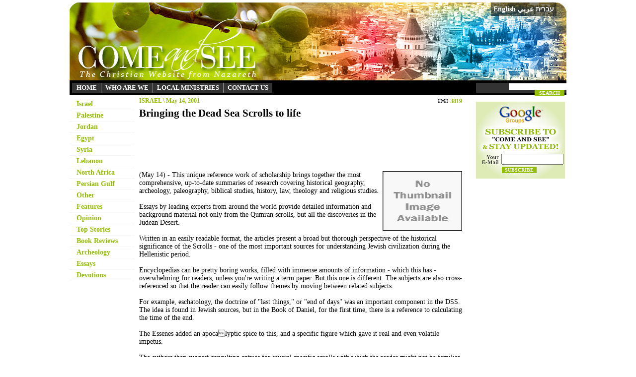

--- FILE ---
content_type: text/html; charset=UTF-8
request_url: https://www.comeandsee.com/view.php?sid=86
body_size: 18109
content:

<!DOCTYPE html PUBLIC "-//W3C//DTD XHTML 1.0 Transitional//EN" "https://www.w3.org/TR/xhtml1/DTD/xhtml1-transitional.dtd">
<html itemscope itemtype="https://schema.org/Blog" xmlns="https://www.w3.org/1999/xhtml" prefix="og: https://ogp.me/ns# fb: https://ogp.me/ns/fb# article: https://ogp.me/ns/article#">
<head>
<meta content="text/html; charset=utf-8" http-equiv="Content-Type" />
<title>Come And See - Bringing the Dead Sea Scrolls to life</title>
<meta itemprop="name" content="Come And See - Bringing the Dead Sea Scrolls to life" />
<meta name="viewport" content="width=device-width, initial-scale=1.0" />
<meta name="description" content="A new encyclopedia on the Qumran scrolls provides an exciting treasure hunt into the ever-intriguing mystery of the Dead Sea Scrolls.   By Moshe..." />
<meta itemprop="description" content="A new encyclopedia on the Qumran scrolls provides an exciting treasure hunt into the ever-intriguing mystery of the Dead Sea Scrolls.   By Moshe..." />
<meta name="keywords" content="Christian, Palestinian, Israel, Palestine, Evangelical, Nazareth, Baptist, Bethlehem, Jerusalem, Cana, Gaza, ministries, Come and See, Christians, Church, Middle East, God, Israeli, Jesus, Churches, Bible, Muslim, Islamic, Islam, Arabs, Christianity, Political, Evangelicals, Anglican, Ministry, Holy Land, Archeology, Baptist, Baptists, Embassy, Episcopal, Katanacho, Minister" />
<meta name="author" content="Come and See" />
<meta name="robots" content="index,follow" />
<meta name="rating" content="general" />
<meta name="copyright" content="Come and See" />
<link rel="canonical" href="http://www.comeandsee.com/view.php?sid=86" />

<meta name="language" content="en" />
<meta property="fb:app_id" content="503673549644807"/>
<meta property="og:title" content="Bringing the Dead Sea Scrolls to life" />
<meta property="og:type" content="article"/>
<meta property="og:url" content="https://www.comeandsee.com/view.php?sid=86" />
<meta property="og:site_name" content="Come And See"/>
<meta property="og:description" content="A new encyclopedia on the Qumran scrolls provides an exciting treasure hunt into the ever-intriguing mystery of the Dead Sea Scrolls.   By Moshe Dann, Jerusalem Post,14th May,2001" />
<meta property="og:image" content="https://www.comeandsee.com/datadir/en-events/ev86/icon.jpg?rnd=1307518142.jpg" />
<link rel="image_src" href="https://www.comeandsee.com/datadir/en-events/ev86/icon.jpg" />
<link rel="icon" href="https://www.comeandsee.com/styles/favicon.ico" />
<link href="https://www.comeandsee.com/styles/layout.css?2023112801" rel="stylesheet" type="text/css" />
<script type="text/javascript" src="https://platform-api.sharethis.com/js/sharethis.js#property=653f7c738ffb84001a73d6ad&product=inline-share-buttons&source=platform" async="async"></script>
<script src="https://connect.facebook.net/en_US/all.js#xfbml=1"></script>
<!--[if lte IE 7]> 
<style type="text/css" media="screen"> 
#navigation .search {margin-top: 0;}
#navigation .search .btn {height: 20px;}
#navigation #searchBar {width: 193px;}
</style> 
<![endif]-->
</head>
<body>
<div id="container">
	<div id="header">
		<a id="fulllogo" href="https://www.comeandsee.com/"><img alt="Come and see logo" src="https://www.comeandsee.com/styles/imgs/header.jpg" /></a>
		<a id="mobilelogo" href="https://www.comeandsee.com/"><img alt="Come and see logo" src="https://www.comeandsee.com/images/mobile/header.jpg" /></a>
		<div id="langfull">
		<ul class="langselect" id="langselect">
			<li><a href="https://www.comeandsee.com">English</a></li>
			<li class="active"><a title="" href="https://www.comeandsee.com/ar/">عربي</a></li>
			<li class="active"><a title="" href="https://www.comeandsee.com/he/"  style="font-family: san-serif, arial;">עברית</a></li>
		</ul>
		</div>
	</div>
	<div id="navigation">
		<ul>
			<li><a title="Home"  href="https://www.comeandsee.com/">HOME</a></li>
			<li><a title="Who we are"  href="https://www.comeandsee.com/Aboutus.php">WHO ARE WE</a></li>
			<li><a title="Local Ministries"  href="https://www.comeandsee.com/LocalMinistries.php">LOCAL MINISTRIES</a></li>
			<li><a title="Ccontact us"  style="border-right: none" href="https://www.comeandsee.com/Contactus.php">CONTACT US</a></li>
		</ul>
		<div id="searchBar">
			<form class="search" method="get" id="searchform" name="searchform" action="https://www.comeandsee.com/search.php">
				<input type="text" value="" name="s" id="s" class="input" />
				<input type="submit" value="SEARCH" class="btn" />
			</form>
		</div>
	</div>
	<div id="content-container">
		<div id="section-navigation">
			<ul id="catlist">
	<li><div itemprop="text" ><a title="Israel" href="https://www.comeandsee.com/category/israel/">Israel</a></div></li>
	<li><div itemprop="text" ><a title="Palestine" href="https://www.comeandsee.com/category/palestine/">Palestine</a></div></li>
	<li><div itemprop="text" ><a title="Jordan" href="https://www.comeandsee.com/category/jordan/">Jordan</a></div></li>
	<li><div itemprop="text" ><a title="Egypt" href="https://www.comeandsee.com/category/egypt/">Egypt</a></div></li>
	<li><div itemprop="text" ><a title="Syria" href="https://www.comeandsee.com/category/syria/">Syria</a></div></li>
	<li><div itemprop="text" ><a title="Lebanon" href="https://www.comeandsee.com/category/lebanon/">Lebanon</a></div></li>
	<li><div itemprop="text" ><a title="North Africa" href="https://www.comeandsee.com/category/NorthAfrica/">North Africa</a></div></li>
	<li><div itemprop="text" ><a title="Persian Gulf" href="https://www.comeandsee.com/category/PersianGulf/">Persian Gulf</a></div></li>
	<li><div itemprop="text" ><a title="Other" href="https://www.comeandsee.com/category/other/">Other</a></div></li>
	<li><div itemprop="text" ><a title="Features" href="https://www.comeandsee.com/category/features/">Features</a></div></li>
	<li><div itemprop="text" ><a title="Opinion" href="https://www.comeandsee.com/category/opinion/">Opinion</a></div></li>
	<li><div itemprop="text" ><a title="Top Stories" href="https://www.comeandsee.com/category/TopStories/">Top Stories</a></div></li>
	<li><div itemprop="text" ><a title="Book Reviews" href="https://www.comeandsee.com/category/BookReviews/">Book Reviews</a></div></li>
	<li><div itemprop="text" ><a title="Archeology" href="https://www.comeandsee.com/category/archeology/">Archeology</a></div></li>
	<li><div itemprop="text" ><a title="Essays" href="https://www.comeandsee.com/category/essays/">Essays</a></div></li>
	<li><div itemprop="text" ><a title="Devotions" href="https://www.comeandsee.com/category/devotions/">Devotions</a></div></li>
			</ul>
		</div>

<div id="content" itemscope itemtype="https://schema.org/Article">

<div>
		<div style="width: 150px; float:right">
<!-- AddThis Button BEGIN -->
<div class="addthis_toolbox addthis_default_style ">
<a class="addthis_button_preferred_1"></a>
<a class="addthis_button_preferred_2"></a>
<a class="addthis_button_preferred_3"></a>
<a class="addthis_button_preferred_4"></a>
<a class="addthis_button_compact"></a>
<a class="addthis_counter addthis_bubble_style"></a>
</div>
<script type="text/javascript" src="https://s7.addthis.com/js/250/addthis_widget.js#pubid=xa-4dddf2703d4efda5"></script>
<!-- AddThis Button END -->
	</div>
</div>

<ul id="EventsList" style="min-height: 135px">
<li style="border-bottom: none; padding-bottom:0">
	<div class="body">
		<div style="height: 20px;">
			<div class="locDate" style="display: inline;">
			<a itemprop="articleSection" title="Israel" href="https://www.comeandsee.com/category/israel">ISRAEL</a> \
			May 14, 2001</div>
			<div class="stats"  style="display: inline;">
				<img alt="reads" src="https://www.comeandsee.com/styles/imgs/reads.png" /> <span>3819</span> 
			</div>
		</div>
		
		<div class="title" itemprop="name">Bringing the Dead Sea Scrolls to life</div>
		
				<div style="height: 30px"><div class="sharethis-inline-share-buttons"></div></div>
	</div>
</li>
</ul>


<div id="ev_body" itemprop="articleBody">

	<img align="right" alt="Bringing the Dead Sea Scrolls to life" src="/datadir/en-events/ev86/icon.jpg" height="120" width="160" alt="Bringing the Dead Sea Scrolls to life"/>
	(May 14) - This unique reference work of scholarship brings together the most comprehensive, up-to-date summaries of research covering historical geography, archeology, paleography, biblical studies, history, law, theology and religious studies. 
<br/> <br/>
Essays by leading experts from around the world provide detailed information and background material not only from the Qumran scrolls, but all the discoveries in the Judean Desert. 
<br/> <br/>
Written in an easily readable format, the articles present a broad but thorough perspective of the historical significance of the Scrolls - one of the most important sources for understanding Jewish civilization during the Hellenistic period. 
<br/> <br/>
Encyclopedias can be pretty boring works, filled with immense amounts of information - which this has - overwhelming for readers, unless you're writing a term paper. But this one is different. The subjects are also cross-referenced so that the reader can easily follow themes by moving between related subjects. 
<br/> <br/>
For example, eschatology, the doctrine of "last things," or "end of days" was an important component in the DSS. The idea is found in Jewish sources, but in the Book of Daniel, for the first time, there is a reference to calculating the time of the end. 
<br/> <br/>
The Essenes added an apocalyptic spice to this, and a specific figure which gave it real and even volatile impetus. 
<br/> <br/>
The authors then suggest consulting entries for several specific scrolls with which the reader might not be familiar, and other categories, like "Resurrection" and "Messiahs." This offers added conceptual dimension to any inquiry. 
<br/> <br/>
The concept of "Messiah" is mentioned in Jewish texts as anointed priests, kings and prophets. But none of these are understood as eschatological figures of salvation. This notion only begins in the third, or second century BCE, and then filters down through the Essenes, to end up prominently in Christianity. 
<br/> <br/> 
At the end of the Messiah entry, the authors refer the reader to 
specific DSS texts, and also to the category of "Women," which would not readily come to mind. 
<br/> <br/>
One of the most interesting aspects of the Scrolls is their apocalyptic worldview - the belief that, led by a messianic figure, the world was about to come to an imminent, catastrophic end. The Essenes, generally regarded as the authors of the Scrolls, or at least their scribes, also believed that their pietistic community was an earthly representation of a heavenly one. Living what they believed was a holy existence, they awaited vindication in a final Day of Judgment that would destroy all evil and lead them to everlasting life. 
<br/> <br/>
Their ideas represent a major break with Judaism, and planted the seeds of what would eventually become a new religion. 
<br/> <br/>
There are excellent entries covering apocalyptic notions which appear around the 4th century BCE in the Book of Daniel, the Book of Enoch I, and Jubilees. 
<br/> <br/>
Apparently popular books among the Essenes, since they were found in multiple copies (unlike most other books), they are called eschatological because they envision the end of the old order and the beginning of a new age when justice and righteousness will triumph. 
<br/> <br/>
Other books were found, such as the Wisdom of Ben Sira, Tobit, Judith, Susanna, and Books of the Maccabees, but only the Book of Daniel was included in the Tanach. It is worth noting that the Dead Sea Scrolls contain every book of the Tanach except one: the Book of Esther. 
<br/> <br/>
Tefillin and mezuzot found at Qumran and other sites in the area seem to indicate that these Jews followed rabbinic prescriptions, but also added some texts that we do not use today. This may indicate their sectarian nature, or perhaps the practices were not as standardized as they are today. 
<br/> <br/>
I was surprised to find an entry for "Kabalah," since there is nothing to connect that tradition to the Dead Sea Scrolls. "Yet," the author notes, "there are interesting conceptual and sociological parallels that make a comparison of the two worthwhile." It is strange that there is no entry for "Halacha," especially since this is Professor Schiffman's particular interest, and certainly an important element in understanding who these people were. 
<br/> <br/>
Entries offer a vast range of information from languages in which the scrolls were written, water systems and architecture to sites in the area. The work also includes a list of all the documents and artifacts, cross-indexed by subject, that were discovered and the places where they were found. 
<br/> <br/>
This Encyclopedia is a synthesis of a tremendous amount of material and provides an exciting treasure hunt into the ever-intriguing mystery of the Dead Sea Scrolls.

</div>

<div id="Images" class="cmseventviewimagesdiv">
</div>
<div id="comments">
	<fb:like href="https://www.comeandsee.com/view.php?sid=86" show_faces="false" width="300"></fb:like>
	<script type="text/javascript" language="Javascript">
//<![CDATA[
function CommentToggle(commentity) {
	if(document.getElementById(commentity).style.display == "none") document.getElementById(commentity).style.display = "";
	else document.getElementById(commentity).style.display = "none";
}

function CommentOpenAll() {
	var comms = document.getElementsByTagName ('tr');
	for(i = 0; i < comms.length; i++)
	{
		if(comms[i].id.substr(0,11) == "cmscommcont") comms[i].style.display = "";
	}
	document.getElementById("commtoggle").innerHTML = '<a href="javascript:CommentCloseAll();">Close Comments<\/a>';
}

function CommentCloseAll() {
	var comms = document.getElementsByTagName ('tr');
	for(i = 0; i < comms.length; i++)
	{
		if(comms[i].id.substr(0,11) == "cmscommcont") comms[i].style.display = "none";
	}
	document.getElementById("commtoggle").innerHTML = '<a href="javascript:CommentOpenAll();">Toggle Comments<\/a>';
}
function CommentForm() {
	window.open ('cms_commform.php?lang=1&eventid=86','mywindow','status=1,menubar=0,resizable=1,scrollbars=1,width=500,height=400');
}
//]]>
</script>
<div class="cmscommentsbox"><a name="cmscomments"></a>	<div id="commhead">
		<div id="commtitle">Comments</div><div style="clear: both"></div>
</div>
</div>
	<div class="fb-comments" data-href="https://www.comeandsee.com/view.php?sid=86" data-num-posts="25" data-width="650"></div>
</div>
</div>

<div id="aside">
		<div id="newsletter">
		<form action="https://groups.google.com/group/come_and_see/boxsubscribe"> 
			<div class="input"><input type="text" name="email" size="17"></div>
			<div class="btn"><input type="submit" name="sub" value="SUBSCRIBE"></div>
		</form>
	</div>
	
	<br />
	
	<div id="facebook_page">
		<fb:like-box href="https://www.facebook.com/pages/Come-and-See/117950818279730" height="270" border_color="#eaf2cf" width="185" show_faces="true" stream="false" header="false"></fb:like-box>
	</div>
	
	<br />
	
	<div id="facebook_activity">
		<fb:activity site="comeandsee.com" width="185" height="200" header="false" font="Georgia" border_color="#eaf2cf" recommendations="false"></fb:activity>
	</div>
	<br />
			</div>
</div>

</div>
	
</div>
	<div id="footer">
		<div class="text">
<div style="margin-bottom: 5px;">
<a title="home" href="https://www.comeandsee.com/">HOME</a><span> | </span>
<a title="Other" href="https://www.comeandsee.com/category/other/">Other</a><span> | </span><a title="Devotions" href="https://www.comeandsee.com/category/devotions/">Devotions</a><span> | </span><a title="Essays" href="https://www.comeandsee.com/category/essays/">Essays</a><span> | </span><a title="Archeology" href="https://www.comeandsee.com/category/archeology/">Archeology</a><span> | </span><a title="Book Reviews" href="https://www.comeandsee.com/category/BookReviews/">Book Reviews</a><span> | </span><a title="Top Stories" href="https://www.comeandsee.com/category/TopStories/">Top Stories</a><span> | </span><a title="Opinion" href="https://www.comeandsee.com/category/opinion/">Opinion</a><span> | </span><a title="Features" href="https://www.comeandsee.com/category/features/">Features</a><span> | </span><a title="Israel" href="https://www.comeandsee.com/category/israel/">Israel</a><span> | </span><a title="Persian Gulf" href="https://www.comeandsee.com/category/PersianGulf/">Persian Gulf</a><span> | </span><a title="North Africa" href="https://www.comeandsee.com/category/NorthAfrica/">North Africa</a><span> | </span><a title="Lebanon" href="https://www.comeandsee.com/category/lebanon/">Lebanon</a><span> | </span><a title="Syria" href="https://www.comeandsee.com/category/syria/">Syria</a><span> | </span><a title="Egypt" href="https://www.comeandsee.com/category/egypt/">Egypt</a><span> | </span><a title="Jordan" href="https://www.comeandsee.com/category/jordan/">Jordan</a><span> | </span><a title="Palestine" href="https://www.comeandsee.com/category/palestine/">Palestine</a></div>
&copy; 2011 COME and SEE <span>|</span> <a title="RSS Feed" href="https://www.comeandsee.com/rss.xml"><img alt="rss" src="/styles/imgs/rss.png" /> RSS</a> <span>|</span> <a title="Contact us" href="https://www.comeandsee.com/Contactus.php">Contact Us</a> <span>|</span> <a title="About us" href="https://www.comeandsee.com/Aboutus.php">Who Are We</a> <span>|</span> <a title="Local Ministries" href="https://www.comeandsee.com/LocalMinistries.php">Local Ministries</a><br />
Developed By: <a title="يافطة" href="https://www.yafita.com/">Yafita</a> <span>|</span> Design By: Tony Bathich
		</div>
	</div>
	
<!-- Google tag (gtag.js) -->
<script async src="https://www.googletagmanager.com/gtag/js?id=G-VCEF09T22P"></script>
<script>
  window.dataLayer = window.dataLayer || [];
  function gtag(){dataLayer.push(arguments);}
  gtag('js', new Date());

  gtag('config', 'G-VCEF09T22P');
</script>
</body>
</html>
